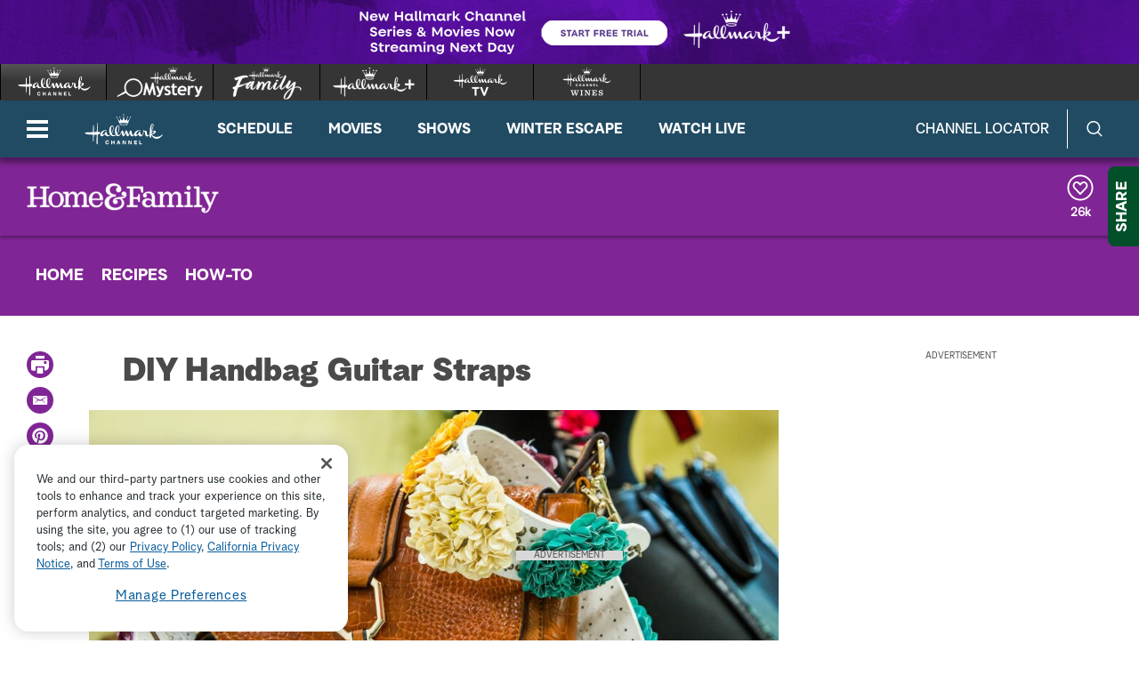

--- FILE ---
content_type: text/css;charset=UTF-8
request_url: https://www.hallmarkchannel.com/akamai/amp/react/React.min.css
body_size: 5427
content:
@font-face{font-family:'FontAwesome';src:url('fontawesome-webfont.woff') format('woff');font-weight:normal;font-style:normal}.amp-react{pointer-events:none}.amp-overlays.amp-layer{z-index:0}.amp-player:after{content:"\f028";font:normal normal normal 14px/1 FontAwesome;visibility:hidden;position:absolute;pointer-events:none}.amp-ui{font:normal normal normal 14px/1 Arial;z-index:1;position:absolute;width:100%;height:100%;outline:0;color:#fff}.amp-component{cursor:pointer;pointer-events:all}
.amp-component:focus{outline:0}.amp-icon{font:normal normal normal 14px/1 FontAwesome;font-size:inherit;text-rendering:auto;-webkit-font-smoothing:antialiased;-moz-osx-font-smoothing:grayscale;color:#ddd;padding:0;background:0;border:0;width:1em;height:1em;margin:0 .5em 0 .5em}.amp-icon:hover{color:#fff}.amp-control{padding:0;background:0;border:0}.amp-control:hover{background:0}.amp-bar{display:-ms-flexbox;display:-webkit-flex;display:flex;-webkit-flex-direction:row;-ms-flex-direction:row;flex-direction:row;-webkit-align-content:center;-ms-flex-line-pack:center;align-content:center;-webkit-align-items:center;-ms-flex-align:center;align-items:center;pointer-events:all}
.amp-bar .amp-spacer{-webkit-flex:1 0 auto;-ms-flex:1 0 auto;flex:1 0 auto;-webkit-align-self:stretch;-ms-flex-item-align:stretch;align-self:stretch}.amp-bg{background-color:rgba(51,51,51,0.85)}.amp-hover:hover{background-color:rgba(85,85,85,0.85)}.amp-focus{outline:#9ecaed solid 2px !important}.amp-interactive{position:absolute;width:100%;height:100%;pointer-events:all}.amp-flash .amp-interactive{display:none}.amp-bold{font-weight:bold}.amp-touch iframe{background:0}
.amp-full-screen.amp-idle{cursor:none}@keyframes edge-pulse-left{0%{box-shadow:inset 20em 0 10em rgba(224,223,223,0.35)}100%{box-shadow:inset 0 0 2em rgba(239,237,237,0.2)}}@keyframes edge-pulse-right{0%{box-shadow:inset -20em 0 10em rgba(224,223,223,0.35)}100%{box-shadow:inset 0 0 2em rgba(239,237,237,0.2)}}.amp-in-forward.amp-mobile{animation:edge-pulse-right .3s 1}.amp-in-rewind.amp-mobile{animation:edge-pulse-left .3s 1}.amp-slide-in-out{transition:bottom .4s ease-out .1s}
.amp-controls{position:absolute;left:0;right:0;padding:0 .6em 0 .6em;bottom:-2.86em;height:2.86em;display:flex}.amp-controls button.amp-control{justify-content:center;align-items:center;display:inline-flex}.amp-active .amp-controls,.amp-ready .amp-controls,.amp-paused .amp-controls,.amp-ended .amp-controls{bottom:0}.amp-controls-fixed .amp-controls,.amp-controls-persistent .amp-controls,.amp-audio .amp-controls{bottom:0}.amp-controls-none .amp-controls{display:none}.amp-controls-persistent .amp-video,.amp-controls-persistent .amp-overlays{bottom:2.86em;height:auto;font:normal normal normal 14px/1 Arial}
.amp-playpause:before{content:"\f04b"}.amp-playing .amp-playpause:before{content:"\f04c"}.amp-waiting .amp-playpause{pointer-events:none;opacity:50%}.amp-rewind:before{content:"\f0e2"}.amp-time-display{font-weight:bold;font-family:sans-serif;font-size:.75em;margin:0 .5em 0 .75em;display:flex}.amp-time-separator{margin:0 5px 0 5px}.amp-time-separator:before{content:"/"}.amp-live .amp-current-time,.amp-live .amp-time-separator,.amp-live .amp-duration{display:none}
.amp-live-label{display:none;color:red;cursor:pointer;margin-left:1em}.amp-dvr .amp-live-label,.amp-is-live .amp-live-label{display:block}.amp-pause-overlay{width:2em;height:2em;margin:-1em 0 0 -1em;position:absolute;top:50%;left:50%;font-size:4em;border-radius:3.5em;letter-spacing:-0.25em;text-align:center;line-height:2em}.amp-pause-overlay:before{content:"\f04b"}.amp-waiting .amp-pause-overlay,.amp-playing .amp-pause-overlay,.amp-busy .amp-pause-overlay{display:none}.amp-ended .amp-pause-overlay:before{content:"\f0e2";letter-spacing:0}
.amp-playing.amp-active.amp-mobile .amp-pause-overlay:before{letter-spacing:0;content:"\f04c"}.amp-playing.amp-active.amp-mobile .amp-pause-overlay{display:block}.amp-waiting .amp-active.amp-mobile .amp-pause-overlay,.amp-busy .amp-active.amp-mobile .amp-pause-overlay{display:none}.amp-cc:before{content:"\f20a"}.amp-cc.amp-off{text-decoration:line-through}.amp-cc-active .amp-cc:before{border-bottom:2px solid red}.amp-ad-break .amp-cc{display:none}.amp-captioning.amp-overlay{bottom:0 !important}
.amp-inactive .amp-captioning.amp-overlay{bottom:.5em !important}.amp-active .amp-captioning.amp-overlay,.amp-paused .amp-captioning.amp-overlay,.amp-controls-fixed .amp-captioning.amp-overlay{bottom:3.36em !important}.amp-controls-persistent .amp-captioning.amp-overlay{bottom:.5em !important}.amp-controls-none .amp-captioning.amp-overlay{bottom:0 !important}.amp-caption-settings{display:none;position:absolute;margin-left:auto;margin-right:auto;left:0;right:0;top:15%;font-family:Arial;font-size:12px;color:#e4e4e4;max-width:390px;width:90%;border:1px solid #aaa;border-radius:4px;z-index:112;padding:2px 2px;background:#7d7e7d;pointer-events:auto}
.amp-captioning-titlebar{padding:.3em 1em .3em 0;color:#f4f4f4;margin-bottom:2px;background:#7d7e7d;background-color:#414141}.amp-captioning-title{margin:.1em .5em;white-space:nowrap;overflow:hidden;text-overflow:ellipsis;font-weight:bold}.amp-captioning-titlebar-close{float:right;width:21px;margin:.5em;padding:1px;height:20px;border-radius:.5em;background-color:#f4f4f4}.amp-captioning-row{background-color:#414141;clear:both;display:inline-block;width:100%;margin-bottom:-4px}.amp-captioning-label,.amp-captioning-preset{float:left}
.amp-captioning-label{margin:4px .5em;max-width:55px;min-width:55px}.amp-captioning-dropdown{float:left;max-width:100px;min-width:100px;margin:4px 10px 4px 0}.amp-captioning-label-small{float:left;margin:4px .5em}.amp-captioning-footer-button{outline:0 none;float:right;background-color:#646464;border-color:#101010;border-radius:2px;border-style:solid;border-width:1px;color:#e4e4e4;font-size:90%;line-height:16px;min-height:16px;min-width:26px;width:50px;margin:2px 2px 0 2px;padding:1px;text-align:center}
.amp-captioning-footer-button:hover,.amp-captioning-footer-button:active{background-color:#e6e6e6;color:#101010;border-color:#101010;border-radius:2px;border-style:solid;border-width:1px;font-size:90%;line-height:16px;padding:1px;text-align:center}.amp-captioning-footer-continer{display:inline-block;width:100%}.amp-captioning-label:nth-child(3){max-width:56px;min-width:56px}.amp-captioning-preset{border:1px #000 solid;float:left;margin:.4em .3em;padding:0 .4em;cursor:pointer}.amp-captioning-preset1{color:#fff;background-color:rgba(0,0,0,0)}
.amp-captioning-preset2{color:#ff0;background-color:rgba(0,0,0,0)}.amp-captioning-preset3{color:#fff;background-color:rgba(0,0,0,0.3)}.amp-captioning-preset4{color:#ff0;background-color:rgba(0,0,0,0.5)}.amp-captioning-color-picker{border:1px #fff solid;float:left;margin:.3em .3em;width:20px;height:20px}.amp-colorpicker-palette{width:154px;position:absolute;border:1px solid #598fef;background-color:#c4c4c4;padding:2px;display:none;z-index:9999;top:4px;pointer-events:auto}.amp-colorpicker-swatch{height:12px;width:12px;border:2px solid rgba(0,0,0,0.3);margin:1.5px;float:left;cursor:pointer;line-height:12px}
.amp-colorpicker-slider{width:60%;-webkit-appearance:none;height:10px;border-radius:5px;box-shadow:inset 1px 1px 3px rgba(0,0,0,0.6);background:#000;background:-moz-linear-gradient(top,#000 0,#f00 100%);background:-webkit-gradient(linear,left top,left bottom,color-stop(0,#000),color-stop(100%,#f00));background:-webkit-linear-gradient(top,#000 0,#f00 100%);background:-o-linear-gradient(top,#000 0,#f00 100%);background:-ms-linear-gradient(top,#000 0,#f00 100%);background:linear-gradient(to bottom,#000 0,#f00 100%);filter:progid:DXImageTransform.Microsoft.gradient(startColorstr='#000000',endColorstr='#FF0000',GradientType=0)}
.amp-caption-text-preview{position:relative;display:block;bottom:auto !important}.amp-captioning-advanced-container{display:none}.amp-captioning-advanced-container.amp-open{display:block}.amp-captioning-advanced-button{background:0;border:0;padding:0;border-bottom:1px solid #e4e4e4;color:#e4e4e4;cursor:pointer}.amp-toggle-btn{float:right;cursor:pointer;outline:0 none;border-radius:.5em;background-color:#646464;border-color:#101010;border-radius:2px;border-style:solid;border-width:1px;color:#e4e4e4;font-size:90%;padding:0 2px 0 2px;text-align:center;margin:0}
.amp-toggle-btn.amp-selected{background-color:#e6e6e6;color:#101010}.amp-captioning-floater-btnselected{background-color:#e6e6e6;color:#101010;border-color:#101010;border-radius:2px;border-style:solid;border-width:1px;font-size:90%;line-height:20px;min-height:16px;min-width:26px;padding:1px;text-align:center}.amp-captioning-floater-btndeselected{background-color:#646464;border-color:#101010;border-radius:2px;border-style:solid;border-width:1px;color:#e4e4e4;font-size:90%;line-height:20px;min-height:16px;min-width:26px;padding:1px;text-align:center}
.amp-list-item .amp-icon{padding:0 1em 0 0}.amp-list-item .amp-icon:before{content:"\f00c";visibility:hidden}.amp-list-item-selected.amp-icon:before{visibility:visible}.amp-captioning-settings.amp-panel.amp-open .amp-option-button{border:0;background:0;text-decoration:underline;cursor:pointer}.amp-captioning-settings.amp-panel.amp-open .amp-option-button:focus{outline:0}.amp-captioning-home .amp-icon{visibility:hidden}.amp-captioning-home .amp-list-highlight .amp-icon{margin-left:0;padding-left:0}
.amp-captioning-home .amp-icon.amp-list-item-selected,.amp-captioning-home .amp-list-highlight .amp-icon{visibility:visible}.amp-cc-active .amp-captioning-home .amp-off-icon{visibility:hidden}.amp-captioning-home .amp-off-icon{visibility:visible}.amp-captioning-options .amp-label{padding-right:2em}.amp-captioning-settings.amp-panel.amp-open .amp-list-item{cursor:pointer;overflow:hidden}.amp-list-highlight:hover{cursor:pointer}.amp-captioning-settings.amp-panel.amp-open .amp-list-title{border-bottom:1px solid rgba(255,255,255,0.1);padding:0 0 .5em 0;font-weight:bold;font-size:13px}
.amp-list-item.amp-list-title .amp-icon.amp-icon-left{margin:0 .5em 0 0}.amp-right{float:right}.amp-left{float:left}.amp-icon.amp-icon-right{width:10px;height:100%}.amp-icon.amp-icon-right:before{content:"\f105";visibility:visible}.amp-icon.amp-icon-left{width:10px;height:100%}.amp-icon.amp-icon-left:before{content:"\f053";visibility:visible}.amp-list-item.amp-list-title{text-align:left}.amp-list-highlight{font-weight:bold}.amp-list-highlight,.amp-option-button{display:inline-block}
.amp-slider{position:relative;height:1em}.amp-slider .amp-track{position:absolute;top:.25em;background-color:#b8b8b896;width:100%;height:.5em}.amp-slider .amp-range{position:absolute;top:.25em;background-color:rgba(170,170,171,0.7);height:.5em;width:100%}.amp-slider .amp-value{position:absolute;top:.25em;height:.5em;background-color:#ddd}.amp-slider .amp-value:hover{background-color:#FFF}.amp-slider .amp-handle{position:relative;top:.125em;margin-left:-0.375em;width:.75em;height:.75em;border-radius:.375em;background-color:#999}
.amp-slider .amp-handle:hover{background-color:#ccc}.amp-slider.amp-vertical{position:relative;height:75.5px}.amp-slider.amp-vertical .amp-track{top:auto;left:.25em;width:.5em;height:100%}.amp-slider.amp-vertical .amp-range{top:auto;left:.25em;height:100%}.amp-slider.amp-vertical .amp-value{top:auto;height:auto;bottom:0;left:.25em;width:.5em}.amp-slider.amp-vertical .amp-handle{top:auto;margin-left:auto;left:.125em;margin-top:74.25px;margin-bottom:-0.375em}.amp-volume{margin:0 .25em 0 .25em;width:100px;display:none}
.amp-volume.amp-vertical{margin:0;height:75px;width:.5em;position:relative;bottom:4.69em;right:1.4em;z-index:10}.amp-open{display:block}.amp-volume-panel{width:100%;height:85px;padding:10px 10px 0 10px;margin-left:-5px;float:left;position:absolute;bottom:0}.amp-mute:before{content:"\f028"}.amp-low.amp-mute:before{content:"\f027"}.amp-muted.amp-mute:before{content:"\f026"}.amp-muted.amp-mute:after{position:relative;content:"x";font-family:Arial,sans-serif;font-size:.8em;top:-0.9px;left:.1em;vertical-align:middle}
.amp-progress{position:absolute;width:100%;bottom:-0.75em;margin:0;z-index:1}.amp-inactive .amp-progress{bottom:-0.25em}.amp-active .amp-progress,.amp-ready .amp-progress,.amp-paused .amp-progress,.amp-ended .amp-progress,.amp-controls-fixed .amp-progress,.amp-controls-persistent .amp-progress,.amp-audio .amp-progress{bottom:2.61em}.amp-ad-break .amp-progress .amp-value{background-color:#f0ad4e;transition:width .5s linear}.amp-progress .amp-handle{top:.25em;margin-left:-0.25em;width:.25em;height:.5em;border-radius:0}
.amp-touch .amp-progress .amp-handle{touch-action:none}.amp-active .amp-progress .amp-handle{top:.125em;margin-left:-0.375em;width:.75em;height:.75em;border-radius:.375em}.amp-ad-break .amp-progress .amp-handle{top:.25em;margin-left:-0.25em;width:.25em;height:.5em;border-radius:0;transition:left .5s linear}.amp-active.amp-mobile .amp-progress .amp-handle,.amp-paused.amp-mobile .amp-progress .amp-handle,.amp-ready.amp-mobile .amp-progress .amp-handle,.amp-ended.amp-mobile .amp-progress .amp-handle{width:1.5em;height:1.5em;margin-left:-0.375em;top:-0.25em;border-radius:.75em}
.amp-controls-none .amp-progress,.amp-live .amp-progress{display:none}.amp-progress .amp-preview{position:absolute;white-space:nowrap;font-family:sans-serif;padding:.3em;font-size:.85em;display:none;text-align:center;background-color:rgba(51,51,51,0.85)}.amp-progress .amp-preview .amp-thumb{margin-bottom:.3em}.amp-progress:hover .amp-preview,.amp-progress.amp-dragging .amp-preview{display:block}.amp-ui.amp-open .amp-progress .amp-preview{display:none}.amp-progress .amp-markers{position:absolute;width:100%;top:0}
.amp-ad-break .amp-progress .amp-markers{display:none}.amp-progress .amp-marker{position:absolute;top:.25em;width:.3em;height:.5em;background-color:#f0ad4e;border-radius:0}.amp-progress .amp-marker.amp-chapter-marker{width:.22em;background-color:rgba(0,0,0,0.5)}.amp-progress .amp-chapter-title{margin:.55em .45em}.amp-fullscreen:before{content:"\f065"}.amp-full-screen .amp-fullscreen:before{content:"\f066"}.amp-ipad.amp-ready .amp-fullscreen,.amp-iphone.amp-ready .amp-fullscreen{pointer-events:none;color:silver}
.amp-poster{position:absolute;width:100%;height:100%;display:none;pointer-events:none;object-fit:contain}.amp-poster.amp-none{background-color:#101010f7}.amp-ready .amp-poster,.amp-remote-playback .amp-poster,.amp-audio .amp-poster{display:block}.amp-bitrate.amp-icon:before{content:"\f013"}.amp-bitrate .amp-list-item span{padding:0 .5em 0 0}.amp-bitrate .amp-list-item .amp-icon{padding:0 0 0 .1em}.amp-settings.amp-panel .amp-list-item .amp-label{padding:0 1em 0 0}.amp-settings.amp-panel .amp-list-item .amp-icon.amp-icon-right.amp-right{padding-right:0;margin-right:0;margin-top:1px}
.amp-label{float:left}.amp-settings.amp-icon.amp-control:before{content:"\f013"}.amp-ad-break .amp-settings.amp-icon.amp-control{display:none}.amp-autoplay-on:focus,.amp-autoplay-off:focus{outline:0}.amp-toggle.amp-icon{padding-top:.15em;width:1.21em}.amp-toggle.amp-icon:before{visibility:visible;font-weight:bolder}.amp-autoplay-off .amp-toggle.amp-icon:before{content:"\f204"}.amp-autoplay-on .amp-toggle.amp-icon:before{content:"\f205"}.amp-share.amp-panel{right:30px}
.amp-share.amp-panel .amp-list-item .amp-icon.amp-facebook:before{content:"\f230";visibility:visible}.amp-share.amp-panel .amp-list-item .amp-icon.amp-twitter:before{content:"\e900";visibility:visible}.amp-share.amp-panel .amp-list-item .amp-icon.amp-email:before{content:"\f0e0";visibility:visible}.amp-share.amp-panel .amp-list-item .amp-icon.amp-embed:before{content:"\f121";visibility:visible}.amp-share.amp-panel .amp-list-item .amp-icon.amp-tiktok:before{content:"\e907";visibility:visible}
.amp-share.amp-panel .amp-list-item .amp-icon.amp-snapchat:before{content:"\f2ac";visibility:visible}.amp-share.amp-panel .amp-list-item .amp-icon.amp-whatsapp:before{content:"\f232";visibility:visible}.amp-share.amp-panel .amp-list-item .amp-icon.amp-other:before{content:"\f0c1";visibility:visible}.amp-share.amp-icon.amp-control:before{content:"\f064"}.amp-live .amp-jump-back,.amp-ended .amp-jump-back{display:none}.amp-jump-back:before{content:"\f0e2"}
.amp-waiting .amp-jump-back{pointer-events:none;opacity:50%}.amp-ad-break .amp-jump-back{display:none}.amp-mobile .amp-jump-back{display:none;width:2em;height:2em;margin:-1em 0 0 -1em;position:absolute;top:50%;left:25%;font-size:2.3em;letter-spacing:-0.25em}.amp-active.amp-mobile .amp-jump-back,.amp-ready.amp-mobile .amp-jump-back,.amp-paused.amp-mobile .amp-jump-back{display:flex;align-items:center;justify-content:center}.amp-live.amp-mobile .amp-jump-back,.amp-ended.amp-mobile .amp-jump-back,.amp-ad-break.amp-mobile .amp-jump-back{display:none}
.amp-live .amp-jump-forward,.amp-ended .amp-jump-forward{display:none}.amp-jump-forward:before{content:"\f01e"}.amp-waiting .amp-jump-forward{pointer-events:none;opacity:50%}.amp-ad-break .amp-jump-forward{display:none}.amp-mobile .amp-jump-forward{display:none;width:2em;height:2em;margin:-1em 0 0 -1em;position:absolute;top:50%;left:75%;font-size:2.3em;letter-spacing:-0.25em}.amp-active.amp-mobile .amp-jump-forward,.amp-ready.amp-mobile .amp-jump-forward,.amp-paused.amp-mobile .amp-jump-forward{display:flex;align-items:center;justify-content:center}
.amp-live.amp-mobile .amp-jump-forward,.amp-ended.amp-mobile .amp-jump-forward,.amp-ad-break.amp-mobile .amp-jump-forward{display:none}.amp-title{position:absolute;margin:.5em;font-size:1.25em;display:none}.amp-ready .amp-title,.amp-remote-playback .amp-title{display:block}.amp-error-msg{background-color:#000;font-size:1.25em;font-weight:bold;display:none;width:100%;height:100%;position:absolute;z-index:1}.amp-error .amp-error-msg{display:flex;justify-content:center;align-items:center}.amp-context-menu{font:normal normal normal 14px/1 Arial;font-family:Roboto,Arial,Helvetica,sans-serif;color:#eee;position:absolute;padding:0;margin:0;text-align:left;padding:.2em .5em;z-index:9999;-moz-user-select:none;-ms-user-select:none;-webkit-user-select:none;-webkit-user-drag:none}
.amp-context-item{font-size:.857em;list-style-type:none;line-height:2em;padding:0;cursor:text}.amp-context-item:hover{color:#fff}.amp-context-item.amp-selectable{-webkit-user-select:all;-moz-user-select:all;-ms-user-select:all;user-select:all}.amp-panel{position:absolute;right:0;font-family:Roboto,Arial,Helvetica,sans-serif;font-size:.857em;margin:.714em;padding:1em;cursor:default;max-height:calc(90% - 2.86em - 4em);overflow:auto;bottom:2.86em;display:none;pointer-events:all}.amp-panel.amp-open{display:block}
.amp-ad-break .amp-panel{display:none}.amp-list-title{border-bottom:1px solid rgba(255,255,255,0.1);padding:.4em .7em;font-weight:bold;font-size:.93em;padding-left:0}.amp-list-title:hover{background:0}.amp-list-item{padding:.4em .5em;cursor:pointer;overflow:hidden;background:0}.amp-mobile .amp-list-item{font-size:.87em;padding:.5em 0 .5em 0}.amp-mobile .amp-captioning-settings.amp-panel.amp-open .amp-list-title{padding:.4em .7em .4em 0;font-size:.93em}.amp-ads{display:none;width:100%;top:0;bottom:0;position:absolute}
.amp-ad-break .amp-ads,.amp-ad-overlaymode .amp-ads{display:block}.amp-controls-persistent .amp-ads{bottom:2.86em}.amp-ad-container{width:100%;height:100%;position:absolute;pointer-events:all}.amp-ad-container iframe{pointer-events:all;background-color:transparent}.amp-ad-info{position:absolute;width:100%;text-shadow:1px 1px 2px #000;pointer-events:none}.amp-ad-info .amp-ad-component{margin:.5em}.amp-touch .amp-ad-info .amp-spacer{display:none}.amp-ad-mode .amp-ad-banner{display:none !important}.amp-ad-break .amp-progress{pointer-events:none}
.amp-ad-break .amp-caption-text{display:none}.amp-ad-break .amp-interactive{pointer-events:none}.amp-ad-break.amp-touch video::-webkit-media-text-track-display-backdrop{display:none}.amp-controls-auto.amp-touch.amp-ad-break .amp-ad-container iframe,.amp-controls-fixed.amp-touch.amp-ad-break .amp-ad-container iframe{top:0;height:calc(100% - (2.86em - 0.25em)) !important;position:absolute !important}.amp-buffering-overlay{display:none;width:1em;height:1em;margin:-0.5em 0 0 -0.5em;line-height:1em;position:absolute;top:50%;left:50%;font-size:7.2em;border:0;-webkit-animation:fa-spin 1s infinite steps(8);animation:fa-spin 1s infinite steps(8)}
.amp-buffering-overlay:before{content:"\f110"}.amp-waiting .amp-buffering-overlay,.amp-busy .amp-buffering-overlay{display:block}@-webkit-keyframes fa-spin{0%{-webkit-transform:rotate(0);transform:rotate(0)}100%{-webkit-transform:rotate(360deg);transform:rotate(360deg)}}@keyframes fa-spin{0%{-webkit-transform:rotate(0);transform:rotate(0)}100%{-webkit-transform:rotate(360deg);transform:rotate(360deg)}}.amp-airplay{width:1.35em;font:normal normal normal 13px/1 FontAwesome}
.amp-airplay:before{content:"\e903"}.amp-playback-target-airplay .amp-controls{bottom:0}.amp-playback-target-airplay .amp-pause-overlay{display:none}.amp-playback-target-airplay .amp-progress{bottom:2.61em !important}@media only screen and (max-width:1024px){.amp-ui.amp-mobile{font:normal normal normal 24px/1 Arial}.amp-mobile .amp-pause-overlay{font-size:2.1em}.amp-mobile .amp-buffering-overlay{font-size:3.5em}}@media only screen and (max-width:700px){.amp-ui.amp-mobile{font:normal normal normal 20px/1 Arial}
.amp-mobile .amp-pause-overlay{font-size:1.8em}.amp-active.amp-touch.amp-mobile .amp-captioning .amp-caption-text{bottom:3.36em !important}.amp-touch.amp-mobile .amp-captioning .amp-caption-text{bottom:.2em !important}.amp-mobile .amp-jump-forward,.amp-mobile .amp-jump-back{font-size:1.8em}}@media only screen and (max-width:480px){.amp-ui.amp-full-screen.amp-mobile{font:normal normal normal 17px/1 Arial}.amp-controls.amp-mobile .amp-icon.amp-control{margin:0 .4em 0 .4em}.amp-controls.amp-mobile .amp-playpause.amp-icon.amp-control{margin-left:.8em}
.amp-controls.amp-mobile .amp-fullscreen.amp-icon.amp-control{margin-right:.8em}}@media only screen and (max-width:320px){.amp-ui.amp-full-screen.amp-mobile{font:normal normal normal 15px/1 Arial}.amp-controls.amp-mobile .amp-icon.amp-control{margin:0 .4em 0 .4em}.amp-controls.amp-mobile .amp-playpause.amp-icon.amp-control{margin-left:.8em}.amp-controls.amp-mobile .amp-fullscreen.amp-icon.amp-control{margin-right:.8em}}.amp-pip{position:relative;top:1px}.amp-pip:before{content:"\e904"}
.amp-picture-in-picture .amp-pip:before{content:"\e906"}.amp-ad-break .amp-pip{display:none}.amp-chromecast{font-size:1.25em}.amp-chromecast:before{content:"\e908"}.amp-remote-playback .amp-chromecast:before{content:"\e909"}.amp-ad-break .amp-playback-rate{display:none}.amp-ad-break .amp-playback-rate-button{display:none}.amp-unmute-layer{display:none;position:absolute;width:100%;height:100%;pointer-events:none}.amp-muted .amp-unmute-layer{display:block}
.amp-unmute{top:1em;right:.75em;width:1.75em;height:1.5em;position:absolute;border-radius:.25em;pointer-events:all}.amp-unmute .amp-ad-break{top:2em}.amp-unmute:before{content:"\f6a9"}.amp-auth-chooser{width:100%;height:100%;padding:0;overflow:hidden;text-align:center;max-width:600px;max-height:340px;margin-left:auto;margin-right:auto;background:#000;pointer-events:all;position:absolute;z-index:200}.amp-auth-chooser-title{font-weight:bold;font-size:18px;color:#fff;margin:4% auto 3% auto}
.amp-auth-chooser-menu{position:relative;display:inline-block;width:100%;font-weight:bold;margin:5% auto;pointer-events:none}.amp-auth-chooser-label{display:inline-block;font-weight:bold;font-size:17px;color:#fff;padding:0 3%}.amp-auth-chooser-select{display:inline;-webkit-border-radius:0;height:25px;width:40%;pointer-events:all}.amp-auth-chooser-login{display:inline;background-color:#666;color:#fff;border:0;height:25px;width:20%;margin:0 3%;pointer-events:all;cursor:pointer}.amp-auth-chooser-grid{margin-left:2%}
.amp-auth-chooser-grid-item{cursor:pointer;background-color:#000;border:1px solid #333;color:#fff;font-weight:bold;float:left;width:20%;height:10%;text-align:center;padding-right:1%;padding-left:1%;margin:1%}.amp-auth-chooser-grid-cell{display:table-cell;vertical-align:middle;text-align:center;padding:0 2px}.amp-auth-chooser-grid-item img{width:100%;display:block;margin-left:auto;margin-right:auto}.amp-authenticating .amp-media-element{width:0;height:0;z-index:-100}.amp-auth-chooser-grid-cell-label{font-size:14px}
img+.amp-auth-chooser-grid-cell-label{display:none}.amp-auth-chooser-grid-cell-img{display:block}.amp-vr:before{content:"\e905"}.amp-hint-component{position:absolute;z-index:2;white-space:nowrap;padding:.1em;text-align:center;font:normal normal normal 11px/1 sans-serif}.amp-hint-fixed.amp-hint-component{position:fixed}.amp-hint-container{padding:5px;position:absolute;cursor:default;animation:.5s fadeIn}.amp-hint-container:after{content:'';width:0;height:0;margin:auto;display:block;position:absolute;top:0;left:0;right:0;bottom:0;border:.48em solid transparent}
.amp-hint__content{padding:.6em;border-radius:5px;background:rgba(0,0,0,0.712)}.amp-hint-container--top:after{top:auto;border-bottom:0;border-top-color:rgba(0,0,0,0.712)}.amp-hint-container--left:after{left:auto;border-right:0;border-left-color:rgba(0,0,0,0.712)}.amp-hint-container--right:after{right:auto;border-left:0;border-right-color:rgba(0,0,0,0.712)}.amp-hint-container--bottom:after{bottom:auto;border-top:0;border-bottom-color:rgba(0,0,0,0.712)}@keyframes fadeIn{from{opacity:0}to{opacity:1}
}

--- FILE ---
content_type: application/javascript;charset=UTF-8
request_url: https://www.hallmarkchannel.com/akamai/amp/react/libs/react.min.js
body_size: 11691
content:
!function(){"use strict";var x,O,i,l,t,n,c,u,a,s,r,N={},y=[],o=/acit|ex(?:s|g|n|p|$)|rph|grid|ows|mnc|ntw|ine[ch]|zoo|^ord|itera/i,M=Array.isArray;function R(e,t){for(var n in t)e[n]=t[n];return e}function H(e){var t=e.parentNode;t&&t.removeChild(e)}function f(e,t,n){var o,r,_,i={};for(_ in t)"key"==_?o=t[_]:"ref"==_?r=t[_]:i[_]=t[_];if(2<arguments.length&&(i.children=3<arguments.length?x.call(arguments,2):n),"function"==typeof e&&null!=e.defaultProps)for(_ in e.defaultProps)void 0===i[_]&&(i[_]=e.defaultProps[_]);return g(e,i,o,r,null)}function g(e,t,n,o,r){var _={type:e,props:t,key:n,ref:o,__k:null,__:null,__b:0,__e:null,__d:void 0,__c:null,constructor:void 0,__v:null==r?++i:r,__i:-1,__u:0};return null==r&&null!=O.vnode&&O.vnode(_),_}function T(e){return e.children}function U(e,t){this.props=e,this.context=t}function $(e,t){if(null==t)return e.__?$(e.__,e.__i+1):null;for(var n;t<e.__k.length;t++)if(null!=(n=e.__k[t])&&null!=n.__e)return n.__e;return"function"==typeof e.type?$(e):null}function p(e){var t,n;if(null!=(e=e.__)&&null!=e.__c){for(e.__e=e.__c.base=null,t=0;t<e.__k.length;t++)if(null!=(n=e.__k[t])&&null!=n.__e){e.__e=e.__c.base=n.__e;break}return p(e)}}function _(e){(!e.__d&&(e.__d=!0)&&l.push(e)&&!d.__r++||t!==O.debounceRendering)&&((t=O.debounceRendering)||n)(d)}function d(){var e,t,n,o,r,_,i,u;for(l.sort(c);e=l.shift();)e.__d&&(t=l.length,o=void 0,_=(r=(n=e).__v).__e,i=[],u=[],n.__P&&((o=R({},r)).__v=r.__v+1,O.vnode&&O.vnode(o),k(n.__P,o,r,n.__n,n.__P.namespaceURI,32&r.__u?[_]:null,i,null==_?$(r):_,!!(32&r.__u),u),o.__v=r.__v,m(i,o.__.__k[o.__i]=o,u),o.__e!=_&&p(o)),l.length>t&&l.sort(c));d.__r=0}function D(e,t,n,o,r,_,i,u,l,c,a){var s,f,p,d,h,v=o&&o.__k||y,m=t.length;for(n.__d=l,function(e,t,n){var o,r,_,i,u,l=t.length,c=n.length,a=c,s=0;for(e.__k=[],o=0;o<l;o++)i=o+s,null!=(r=e.__k[o]=null==(r=t[o])||"boolean"==typeof r||"function"==typeof r?null:"string"==typeof r||"number"==typeof r||"bigint"==typeof r||r.constructor==String?g(null,r,null,null,null):M(r)?g(T,{children:r},null,null,null):void 0===r.constructor&&0<r.__b?g(r.type,r.props,r.key,r.ref?r.ref:null,r.__v):r)?(r.__=e,r.__b=e.__b+1,u=C(r,n,i,a),r.__i=u,_=null,-1!==u&&(a--,(_=n[u])&&(_.__u|=131072)),null==_||null===_.__v?(-1==u&&s--,"function"!=typeof r.type&&(r.__u|=65536)):u!==i&&(u==i-1?s--:u==i+1?s++:i<u?l-i<a?s+=u-i:s--:u<i&&(u==i-s?s-=u-i:s++),u!==o+s&&(r.__u|=65536))):(_=n[i])&&null==_.key&&_.__e&&0==(131072&_.__u)&&(_.__e==e.__d&&(e.__d=$(_)),w(_,_,!1),n[i]=null,a--);if(a)for(o=0;o<c;o++)null!=(_=n[o])&&0==(131072&_.__u)&&(_.__e==e.__d&&(e.__d=$(_)),w(_,_))}(n,t,v),l=n.__d,s=0;s<m;s++)null!=(p=n.__k[s])&&"boolean"!=typeof p&&"function"!=typeof p&&(f=-1===p.__i?N:v[p.__i]||N,p.__i=s,k(e,p,f,r,_,i,u,l,c,a),d=p.__e,p.ref&&f.ref!=p.ref&&(f.ref&&S(f.ref,null,p),a.push(p.ref,p.__c||d,p)),null==h&&null!=d&&(h=d),65536&p.__u||f.__k===p.__k?l=b(p,l,e):"function"==typeof p.type&&void 0!==p.__d?l=p.__d:d&&(l=d.nextSibling),p.__d=void 0,p.__u&=-196609);n.__d=l,n.__e=h}function b(e,t,n){var o,r;if("function"==typeof e.type){for(o=e.__k,r=0;o&&r<o.length;r++)o[r]&&(o[r].__=e,t=b(o[r],t,n));return t}for(e.__e!=t&&(t&&e.type&&!n.contains(t)&&(t=$(e)),n.insertBefore(e.__e,t||null),t=e.__e);null!=(t=t&&t.nextSibling)&&8===t.nodeType;);return t}function h(e,t){return t=t||[],null==e||"boolean"==typeof e||(M(e)?e.some(function(e){h(e,t)}):t.push(e)),t}function C(e,t,n,o){var r=e.key,_=e.type,i=n-1,u=n+1,l=t[n];if(null===l||l&&r==l.key&&_===l.type&&0==(131072&l.__u))return n;if(o>(null!=l&&0==(131072&l.__u)?1:0))for(;0<=i||u<t.length;){if(0<=i){if((l=t[i])&&0==(131072&l.__u)&&r==l.key&&_===l.type)return i;i--}if(u<t.length){if((l=t[u])&&0==(131072&l.__u)&&r==l.key&&_===l.type)return u;u++}}return-1}function v(e,t,n){"-"===t[0]?e.setProperty(t,null==n?"":n):e[t]=null==n?"":"number"!=typeof n||o.test(t)?n:n+"px"}function F(e,t,n,o,r){var _;e:if("style"===t)if("string"==typeof n)e.style.cssText=n;else{if("string"==typeof o&&(e.style.cssText=o=""),o)for(t in o)n&&t in n||v(e.style,t,"");if(n)for(t in n)o&&n[t]===o[t]||v(e.style,t,n[t])}else if("o"===t[0]&&"n"===t[1])_=t!==(t=t.replace(/(PointerCapture)$|Capture$/i,"$1")),t=t.toLowerCase()in e||"onFocusOut"===t||"onFocusIn"===t?t.toLowerCase().slice(2):t.slice(2),e.l||(e.l={}),e.l[t+_]=n,n?o?n.u=o.u:(n.u=u,e.addEventListener(t,_?s:a,_)):e.removeEventListener(t,_?s:a,_);else{if("http://www.w3.org/2000/svg"==r)t=t.replace(/xlink(H|:h)/,"h").replace(/sName$/,"s");else if("width"!=t&&"height"!=t&&"href"!=t&&"list"!=t&&"form"!=t&&"tabIndex"!=t&&"download"!=t&&"rowSpan"!=t&&"colSpan"!=t&&"role"!=t&&"popover"!=t&&t in e)try{e[t]=null==n?"":n;break e}catch(e){}"function"==typeof n||(null==n||!1===n&&"-"!==t[4]?e.removeAttribute(t):e.setAttribute(t,"popover"==t&&1==n?"":n))}}function e(n){return function(e){if(this.l){var t=this.l[e.type+n];if(null==e.t)e.t=u++;else if(e.t<t.u)return;return t(O.event?O.event(e):e)}}}function k(e,t,n,o,r,_,i,u,l,c){var a,s,f,p,d,h,v,m,y,g,b,C,k,S,w,P,E=t.type;if(void 0!==t.constructor)return null;128&n.__u&&(l=!!(32&n.__u),_=[u=t.__e=n.__e]),(a=O.__b)&&a(t);e:if("function"==typeof E)try{if(m=t.props,y="prototype"in E&&E.prototype.render,g=(a=E.contextType)&&o[a.__c],b=a?g?g.props.value:a.__:o,n.__c?v=(s=t.__c=n.__c).__=s.__E:(y?t.__c=s=new E(m,b):(t.__c=s=new U(m,b),s.constructor=E,s.render=j),g&&g.sub(s),s.props=m,s.state||(s.state={}),s.context=b,s.__n=o,f=s.__d=!0,s.__h=[],s._sb=[]),y&&null==s.__s&&(s.__s=s.state),y&&null!=E.getDerivedStateFromProps&&(s.__s==s.state&&(s.__s=R({},s.__s)),R(s.__s,E.getDerivedStateFromProps(m,s.__s))),p=s.props,d=s.state,s.__v=t,f)y&&null==E.getDerivedStateFromProps&&null!=s.componentWillMount&&s.componentWillMount(),y&&null!=s.componentDidMount&&s.__h.push(s.componentDidMount);else{if(y&&null==E.getDerivedStateFromProps&&m!==p&&null!=s.componentWillReceiveProps&&s.componentWillReceiveProps(m,b),!s.__e&&(null!=s.shouldComponentUpdate&&!1===s.shouldComponentUpdate(m,s.__s,b)||t.__v===n.__v)){for(t.__v!==n.__v&&(s.props=m,s.state=s.__s,s.__d=!1),t.__e=n.__e,t.__k=n.__k,t.__k.forEach(function(e){e&&(e.__=t)}),C=0;C<s._sb.length;C++)s.__h.push(s._sb[C]);s._sb=[],s.__h.length&&i.push(s);break e}null!=s.componentWillUpdate&&s.componentWillUpdate(m,s.__s,b),y&&null!=s.componentDidUpdate&&s.__h.push(function(){s.componentDidUpdate(p,d,h)})}if(s.context=b,s.props=m,s.__P=e,s.__e=!1,k=O.__r,S=0,y){for(s.state=s.__s,s.__d=!1,k&&k(t),a=s.render(s.props,s.state,s.context),w=0;w<s._sb.length;w++)s.__h.push(s._sb[w]);s._sb=[]}else for(;s.__d=!1,k&&k(t),a=s.render(s.props,s.state,s.context),s.state=s.__s,s.__d&&++S<25;);s.state=s.__s,null!=s.getChildContext&&(o=R(R({},o),s.getChildContext())),y&&!f&&null!=s.getSnapshotBeforeUpdate&&(h=s.getSnapshotBeforeUpdate(p,d)),D(e,M(P=null!=a&&a.type===T&&null==a.key?a.props.children:a)?P:[P],t,n,o,r,_,i,u,l,c),s.base=t.__e,t.__u&=-161,s.__h.length&&i.push(s),v&&(s.__E=s.__=null)}catch(e){if(t.__v=null,l||null!=_){for(t.__u|=l?160:32;u&&8===u.nodeType&&u.nextSibling;)u=u.nextSibling;_[_.indexOf(u)]=null,t.__e=u}else t.__e=n.__e,t.__k=n.__k;O.__e(e,t,n)}else null==_&&t.__v===n.__v?(t.__k=n.__k,t.__e=n.__e):t.__e=function(e,t,n,o,r,_,i,u,l){var c,a,s,f,p,d,h,v=n.props,m=t.props,y=t.type;if("svg"===y?r="http://www.w3.org/2000/svg":"math"===y?r="http://www.w3.org/1998/Math/MathML":r||(r="http://www.w3.org/1999/xhtml"),null!=_)for(c=0;c<_.length;c++)if((p=_[c])&&"setAttribute"in p==!!y&&(y?p.localName===y:3===p.nodeType)){e=p,_[c]=null;break}if(null==e){if(null===y)return document.createTextNode(m);e=document.createElementNS(r,y,m.is&&m),_=null,u=!1}if(null===y)v===m||u&&e.data===m||(e.data=m);else{if(_=_&&x.call(e.childNodes),v=n.props||N,!u&&null!=_)for(v={},c=0;c<e.attributes.length;c++)v[(p=e.attributes[c]).name]=p.value;for(c in v)if(p=v[c],"children"==c);else if("dangerouslySetInnerHTML"==c)s=p;else if("key"!==c&&!(c in m)){if("value"==c&&"defaultValue"in m||"checked"==c&&"defaultChecked"in m)continue;F(e,c,null,p,r)}for(c in m)p=m[c],"children"==c?f=p:"dangerouslySetInnerHTML"==c?a=p:"value"==c?d=p:"checked"==c?h=p:"key"===c||u&&"function"!=typeof p||v[c]===p||F(e,c,p,v[c],r);if(a)u||s&&(a.__html===s.__html||a.__html===e.innerHTML)||(e.innerHTML=a.__html),t.__k=[];else if(s&&(e.innerHTML=""),D(e,M(f)?f:[f],t,n,o,"foreignObject"===y?"http://www.w3.org/1999/xhtml":r,_,i,_?_[0]:n.__k&&$(n,0),u,l),null!=_)for(c=_.length;c--;)null!=_[c]&&H(_[c]);u||(c="value",void 0!==d&&(d!==e[c]||"progress"===y&&!d||"option"===y&&d!==v[c])&&F(e,c,d,v[c],r),c="checked",void 0!==h&&h!==e[c]&&F(e,c,h,v[c],r))}return e}(n.__e,t,n,o,r,_,i,l,c);(a=O.diffed)&&a(t)}function m(e,t,n){t.__d=void 0;for(var o=0;o<n.length;o++)S(n[o],n[++o],n[++o]);O.__c&&O.__c(t,e),e.some(function(t){try{e=t.__h,t.__h=[],e.some(function(e){e.call(t)})}catch(e){O.__e(e,t.__v)}})}function S(e,t,n){try{if("function"==typeof e){var o="function"==typeof e.__u;o&&e.__u(),o&&null==t||(e.__u=e(t))}else e.current=t}catch(e){O.__e(e,n)}}function w(e,t,n){var o,r;if(O.unmount&&O.unmount(e),(o=e.ref)&&(o.current&&o.current!==e.__e||S(o,null,t)),null!=(o=e.__c)){if(o.componentWillUnmount)try{o.componentWillUnmount()}catch(e){O.__e(e,t)}o.base=o.__P=null}if(o=e.__k)for(r=0;r<o.length;r++)o[r]&&w(o[r],t,n||"function"!=typeof e.type);n||null==e.__e||H(e.__e),e.__c=e.__=e.__e=e.__d=void 0}function j(e,t,n){return this.constructor(e,n)}function P(e,t,n){var o,r,_,i;O.__&&O.__(e,t),r=(o="function"==typeof n)?null:n&&n.__k||t.__k,_=[],i=[],k(t,e=(!o&&n||t).__k=f(T,null,[e]),r||N,N,t.namespaceURI,!o&&n?[n]:r?null:t.firstChild?x.call(t.childNodes):null,_,!o&&n?n:r?r.__e:t.firstChild,o,i),m(_,e,i)}function E(e,t){P(e,t,E)}x=y.slice,O={__e:function(e,t,n,o){for(var r,_,i;t=t.__;)if((r=t.__c)&&!r.__)try{if((_=r.constructor)&&null!=_.getDerivedStateFromError&&(r.setState(_.getDerivedStateFromError(e)),i=r.__d),null!=r.componentDidCatch&&(r.componentDidCatch(e,o||{}),i=r.__d),i)return r.__E=r}catch(t){e=t}throw e}},i=0,U.prototype.setState=function(e,t){var n;n=null!=this.__s&&this.__s!==this.state?this.__s:this.__s=R({},this.state),"function"==typeof e&&(e=e(R({},n),this.props)),e&&R(n,e),null!=e&&this.__v&&(t&&this._sb.push(t),_(this))},U.prototype.forceUpdate=function(e){this.__v&&(this.__e=!0,e&&this.__h.push(e),_(this))},U.prototype.render=T,l=[],n="function"==typeof Promise?Promise.prototype.then.bind(Promise.resolve()):setTimeout,c=function(e,t){return e.__v.__b-t.__v.__b},u=d.__r=0,a=e(!1),s=e(!0);var A,L,W,I,V=r=0,z=[],B=O,q=B.__b,Y=B.__r,Z=B.diffed,G=B.__c,J=B.unmount,K=B.__;function Q(e,t){B.__h&&B.__h(L,e,V||t),V=0;var n=L.__H||(L.__H={__:[],__h:[]});return e>=n.__.length&&n.__.push({}),n.__[e]}function X(e){return V=1,ee(he,e)}function ee(e,t,n){var _=Q(A++,2);if(_.t=e,!_.__c&&(_.__=[n?n(t):he(void 0,t),function(e){var t=_.__N?_.__N[0]:_.__[0],n=_.t(t,e);t!==n&&(_.__N=[n,_.__[1]],_.__c.setState({}))}],!(_.__c=L).u)){var r=function(e,t,n){if(!_.__c.__H)return!0;var o=_.__c.__H.__.filter(function(e){return!!e.__c});if(o.every(function(e){return!e.__N}))return!i||i.call(this,e,t,n);var r=!1;return o.forEach(function(e){if(e.__N){var t=e.__[0];e.__=e.__N,e.__N=void 0,t!==e.__[0]&&(r=!0)}}),!(!r&&_.__c.props===e)&&(!i||i.call(this,e,t,n))};L.u=!0;var i=L.shouldComponentUpdate,u=L.componentWillUpdate;L.componentWillUpdate=function(e,t,n){if(this.__e){var o=i;i=void 0,r(e,t,n),i=o}u&&u.call(this,e,t,n)},L.shouldComponentUpdate=r}return _.__N||_.__}function te(e,t){var n=Q(A++,3);!B.__s&&de(n.__H,t)&&(n.__=e,n.i=t,L.__H.__h.push(n))}function ne(e,t){var n=Q(A++,4);!B.__s&&de(n.__H,t)&&(n.__=e,n.i=t,L.__h.push(n))}function oe(e){return V=5,_e(function(){return{current:e}},[])}function re(e,t,n){V=6,ne(function(){return"function"==typeof e?(e(t()),function(){return e(null)}):e?(e.current=t(),function(){return e.current=null}):void 0},null==n?n:n.concat(e))}function _e(e,t){var n=Q(A++,7);return de(n.__H,t)&&(n.__=e(),n.__H=t,n.__h=e),n.__}function ie(e,t){return V=8,_e(function(){return e},t)}function ue(e){var t=L.context[e.__c],n=Q(A++,9);return n.c=e,t?(null==n.__&&(n.__=!0,t.sub(L)),t.props.value):e.__}function le(e,t){B.useDebugValue&&B.useDebugValue(t?t(e):e)}function ce(){var e=Q(A++,11);if(!e.__){for(var t=L.__v;null!==t&&!t.__m&&null!==t.__;)t=t.__;var n=t.__m||(t.__m=[0,0]);e.__="P"+n[0]+"-"+n[1]++}return e.__}function ae(){for(var t;t=z.shift();)if(t.__P&&t.__H)try{t.__H.__h.forEach(fe),t.__H.__h.forEach(pe),t.__H.__h=[]}catch(e){t.__H.__h=[],B.__e(e,t.__v)}}B.__b=function(e){L=null,q&&q(e)},B.__=function(e,t){e&&t.__k&&t.__k.__m&&(e.__m=t.__k.__m),K&&K(e,t)},B.__r=function(e){Y&&Y(e),A=0;var t=(L=e.__c).__H;t&&(W===L?(t.__h=[],L.__h=[],t.__.forEach(function(e){e.__N&&(e.__=e.__N),e.i=e.__N=void 0})):(t.__h.forEach(fe),t.__h.forEach(pe),t.__h=[],A=0)),W=L},B.diffed=function(e){Z&&Z(e);var t=e.__c;t&&t.__H&&(t.__H.__h.length&&(1!==z.push(t)&&I===B.requestAnimationFrame||((I=B.requestAnimationFrame)||function(e){var t,n=function(){clearTimeout(o),se&&cancelAnimationFrame(t),setTimeout(e)},o=setTimeout(n,100);se&&(t=requestAnimationFrame(n))})(ae)),t.__H.__.forEach(function(e){e.i&&(e.__H=e.i),e.i=void 0})),W=L=null},B.__c=function(e,n){n.some(function(t){try{t.__h.forEach(fe),t.__h=t.__h.filter(function(e){return!e.__||pe(e)})}catch(e){n.some(function(e){e.__h&&(e.__h=[])}),n=[],B.__e(e,t.__v)}}),G&&G(e,n)},B.unmount=function(e){J&&J(e);var t,n=e.__c;n&&n.__H&&(n.__H.__.forEach(function(e){try{fe(e)}catch(e){t=e}}),n.__H=void 0,t&&B.__e(t,n.__v))};var se="function"==typeof requestAnimationFrame;function fe(e){var t=L,n=e.__c;"function"==typeof n&&(e.__c=void 0,n()),L=t}function pe(e){var t=L;e.__c=e.__(),L=t}function de(n,e){return!n||n.length!==e.length||e.some(function(e,t){return e!==n[t]})}function he(e,t){return"function"==typeof t?t(e):t}function ve(e,t){for(var n in t)e[n]=t[n];return e}function me(e,t){for(var n in e)if("__source"!==n&&!(n in t))return!0;for(var o in t)if("__source"!==o&&e[o]!==t[o])return!0;return!1}function ye(e,t){this.props=e,this.context=t}(ye.prototype=new U).isPureReactComponent=!0,ye.prototype.shouldComponentUpdate=function(e,t){return me(this.props,e)||me(this.state,t)};var ge=O.__b;O.__b=function(e){e.type&&e.type.__f&&e.ref&&(e.props.ref=e.ref,e.ref=null),ge&&ge(e)};var be="undefined"!=typeof Symbol&&Symbol.for&&Symbol.for("react.forward_ref")||3911;var Ce=function(e,t){return null==e?null:h(h(e).map(t))},ke={map:Ce,forEach:Ce,count:function(e){return e?h(e).length:0},only:function(e){var t=h(e);if(1!==t.length)throw"Children.only";return t[0]},toArray:h},Se=O.__e;O.__e=function(e,t,n,o){if(e.then)for(var r,_=t;_=_.__;)if((r=_.__c)&&r.__c)return null==t.__e&&(t.__e=n.__e,t.__k=n.__k),r.__c(e,t);Se(e,t,n,o)};var we=O.unmount;function Pe(){this.__u=0,this.t=null,this.__b=null}function Ee(e){var t=e.__.__c;return t&&t.__a&&t.__a(e)}function xe(){this.u=null,this.o=null}O.unmount=function(e){var t=e.__c;t&&t.__R&&t.__R(),t&&32&e.__u&&(e.type=null),we&&we(e)},(Pe.prototype=new U).__c=function(e,t){var n=t.__c,o=this;null==o.t&&(o.t=[]),o.t.push(n);var r=Ee(o.__v),_=!1,i=function(){_||(_=!0,n.__R=null,r?r(u):u())};n.__R=i;var u=function(){if(!--o.__u){if(o.state.__a){var e=o.state.__a;o.__v.__k[0]=function t(e,n,o){return e&&o&&(e.__v=null,e.__k=e.__k&&e.__k.map(function(e){return t(e,n,o)}),e.__c&&e.__c.__P===n&&(e.__e&&o.appendChild(e.__e),e.__c.__e=!0,e.__c.__P=o)),e}(e,e.__c.__P,e.__c.__O)}var t;for(o.setState({__a:o.__b=null});t=o.t.pop();)t.forceUpdate()}};o.__u++||32&t.__u||o.setState({__a:o.__b=o.__v.__k[0]}),e.then(i,i)},Pe.prototype.componentWillUnmount=function(){this.t=[]},Pe.prototype.render=function(e,t){if(this.__b){if(this.__v.__k){var n=document.createElement("div"),o=this.__v.__k[0].__c;this.__v.__k[0]=function t(e,n,o){return e&&(e.__c&&e.__c.__H&&(e.__c.__H.__.forEach(function(e){"function"==typeof e.__c&&e.__c()}),e.__c.__H=null),null!=(e=ve({},e)).__c&&(e.__c.__P===o&&(e.__c.__P=n),e.__c=null),e.__k=e.__k&&e.__k.map(function(e){return t(e,n,o)})),e}(this.__b,n,o.__O=o.__P)}this.__b=null}var r=t.__a&&f(T,null,e.fallback);return r&&(r.__u&=-33),[f(T,null,t.__a?null:e.children),r]};var Oe=function(e,t,n){if(++n[1]===n[0]&&e.o.delete(t),e.props.revealOrder&&("t"!==e.props.revealOrder[0]||!e.o.size))for(n=e.u;n;){for(;3<n.length;)n.pop()();if(n[1]<n[0])break;e.u=n=n[2]}};function Ne(e){return this.getChildContext=function(){return e.context},e.children}function Me(e){var n=this,t=e.i;n.componentWillUnmount=function(){P(null,n.l),n.l=null,n.i=null},n.i&&n.i!==t&&n.componentWillUnmount(),n.l||(n.i=t,n.l={nodeType:1,parentNode:t,childNodes:[],contains:function(){return!0},appendChild:function(e){this.childNodes.push(e),n.i.appendChild(e)},insertBefore:function(e,t){this.childNodes.push(e),n.i.appendChild(e)},removeChild:function(e){this.childNodes.splice(this.childNodes.indexOf(e)>>>1,1),n.i.removeChild(e)}}),P(f(Ne,{context:n.context},e.__v),n.l)}(xe.prototype=new U).__a=function(n){var o=this,r=Ee(o.__v),_=o.o.get(n);return _[0]++,function(e){var t=function(){o.props.revealOrder?(_.push(e),Oe(o,n,_)):e()};r?r(t):t()}},xe.prototype.render=function(e){this.u=null,this.o=new Map;var t=h(e.children);e.revealOrder&&"b"===e.revealOrder[0]&&t.reverse();for(var n=t.length;n--;)this.o.set(t[n],this.u=[1,0,this.u]);return e.children},xe.prototype.componentDidUpdate=xe.prototype.componentDidMount=function(){var n=this;this.o.forEach(function(e,t){Oe(n,t,e)})};var Re="undefined"!=typeof Symbol&&Symbol.for&&Symbol.for("react.element")||60103,He=/^(?:accent|alignment|arabic|baseline|cap|clip(?!PathU)|color|dominant|fill|flood|font|glyph(?!R)|horiz|image(!S)|letter|lighting|marker(?!H|W|U)|overline|paint|pointer|shape|stop|strikethrough|stroke|text(?!L)|transform|underline|unicode|units|v|vector|vert|word|writing|x(?!C))[A-Z]/,Te=/^on(Ani|Tra|Tou|BeforeInp|Compo)/,Ue=/[A-Z0-9]/g,$e="undefined"!=typeof document;U.prototype.isReactComponent={},["componentWillMount","componentWillReceiveProps","componentWillUpdate"].forEach(function(t){Object.defineProperty(U.prototype,t,{configurable:!0,get:function(){return this["UNSAFE_"+t]},set:function(e){Object.defineProperty(this,t,{configurable:!0,writable:!0,value:e})}})});var De=O.event;function Fe(){}function je(){return this.cancelBubble}function Ae(){return this.defaultPrevented}var Le,We={enumerable:!(O.event=function(e){return De&&(e=De(e)),e.persist=Fe,e.isPropagationStopped=je,e.isDefaultPrevented=Ae,e.nativeEvent=e}),configurable:!0,get:function(){return this.class}},Ie=O.vnode;O.vnode=function(e){"string"==typeof e.type&&function(e){var t,n=e.props,o=e.type,r={},_=-1===o.indexOf("-");for(var i in n){var u=n[i];if(!("value"===i&&"defaultValue"in n&&null==u||$e&&"children"===i&&"noscript"===o||"class"===i||"className"===i)){var l=i.toLowerCase();"defaultValue"===i&&"value"in n&&null==n.value?i="value":"download"===i&&!0===u?u="":"translate"===l&&"no"===u?u=!1:"o"===l[0]&&"n"===l[1]?"ondoubleclick"===l?i="ondblclick":"onchange"!==l||"input"!==o&&"textarea"!==o||(t=n.type,("undefined"!=typeof Symbol&&"symbol"==typeof Symbol()?/fil|che|rad/:/fil|che|ra/).test(t))?"onfocus"===l?i="onfocusin":"onblur"===l?i="onfocusout":Te.test(i)&&(i=l):l=i="oninput":_&&He.test(i)?i=i.replace(Ue,"-$&").toLowerCase():null===u&&(u=void 0),"oninput"===l&&r[i=l]&&(i="oninputCapture"),r[i]=u}}"select"==o&&r.multiple&&Array.isArray(r.value)&&(r.value=h(n.children).forEach(function(e){e.props.selected=-1!=r.value.indexOf(e.props.value)})),"select"==o&&null!=r.defaultValue&&(r.value=h(n.children).forEach(function(e){e.props.selected=r.multiple?-1!=r.defaultValue.indexOf(e.props.value):r.defaultValue==e.props.value})),n.class&&!n.className?(r.class=n.class,Object.defineProperty(r,"className",We)):(n.className&&!n.class||n.class&&n.className)&&(r.class=r.className=n.className),e.props=r}(e),e.$$typeof=Re,Ie&&Ie(e)};var Ve=O.__r;O.__r=function(e){Ve&&Ve(e),Le=e.__c};var ze=O.diffed;O.diffed=function(e){ze&&ze(e);var t=e.props,n=e.__e;null!=n&&"textarea"===e.type&&"value"in t&&t.value!==n.value&&(n.value=null==t.value?"":t.value),Le=null};var Be={ReactCurrentDispatcher:{current:{readContext:function(e){return Le.__n[e.__c].props.value},useCallback:ie,useContext:ue,useDebugValue:le,useDeferredValue:Ze,useEffect:te,useId:ce,useImperativeHandle:re,useInsertionEffect:Je,useLayoutEffect:ne,useMemo:_e,useReducer:ee,useRef:oe,useState:X,useSyncExternalStore:Ke,useTransition:Ge}}};function qe(e){return!!e&&e.$$typeof===Re}function Ye(e){e()}function Ze(e){return e}function Ge(){return[!1,Ye]}var Je=ne;function Ke(e,t){var n=t(),o=X({h:{__:n,v:t}}),r=o[0].h,_=o[1];return ne(function(){r.__=n,r.v=t,Qe(r)&&_({h:r})},[e,n,t]),te(function(){return Qe(r)&&_({h:r}),e(function(){Qe(r)&&_({h:r})})},[e]),n}function Qe(e){var t,n,o=e.v,r=e.__;try{var _=o();return!((t=r)===(n=_)&&(0!==t||1/t==1/n)||t!=t&&n!=n)}catch(e){return!0}}var Xe={useState:X,useId:ce,useReducer:ee,useEffect:te,useLayoutEffect:ne,useInsertionEffect:Je,useTransition:Ge,useDeferredValue:Ze,useSyncExternalStore:Ke,startTransition:Ye,useRef:oe,useImperativeHandle:re,useMemo:_e,useCallback:ie,useContext:ue,useDebugValue:le,version:"17.0.2",Children:ke,render:function(e,t,n){return null==t.__k&&(t.textContent=""),P(e,t),"function"==typeof n&&n(),e?e.__c:null},hydrate:function(e,t,n){return E(e,t),"function"==typeof n&&n(),e?e.__c:null},unmountComponentAtNode:function(e){return!!e.__k&&(P(null,e),!0)},createPortal:function(e,t){var n=f(Me,{__v:e,i:t});return n.containerInfo=t,n},createElement:f,createContext:function(e,o){var t={__c:o="__cC"+r++,__:e,Consumer:function(e,t){return e.children(t)},Provider:function(e){var n,t;return this.getChildContext||(n=[],((t={})[o]=this).getChildContext=function(){return t},this.componentWillUnmount=function(){n=null},this.shouldComponentUpdate=function(e){this.props.value!==e.value&&n.some(function(e){e.__e=!0,_(e)})},this.sub=function(e){n.push(e);var t=e.componentWillUnmount;e.componentWillUnmount=function(){n&&n.splice(n.indexOf(e),1),t&&t.call(e)}}),e.children}};return t.Provider.__=t.Consumer.contextType=t},createFactory:function(e){return f.bind(null,e)},cloneElement:function(e){return qe(e)?function(e,t,n){var o,r,_,i,u=R({},e.props);for(_ in e.type&&e.type.defaultProps&&(i=e.type.defaultProps),t)"key"==_?o=t[_]:"ref"==_?r=t[_]:u[_]=void 0===t[_]&&void 0!==i?i[_]:t[_];return 2<arguments.length&&(u.children=3<arguments.length?x.call(arguments,2):n),g(e.type,u,o||e.key,r||e.ref,null)}.apply(null,arguments):e},createRef:function(){return{current:null}},Fragment:T,isValidElement:qe,isElement:qe,isFragment:function(e){return qe(e)&&e.type===T},isMemo:function(e){return!!e&&!!e.displayName&&("string"==typeof e.displayName||e.displayName instanceof String)&&e.displayName.startsWith("Memo(")},findDOMNode:function(e){return e&&(e.base||1===e.nodeType&&e)||null},Component:U,PureComponent:ye,memo:function(t,o){function n(e){var t=this.props.ref,n=t==e.ref;return!n&&t&&(t.call?t(null):t.current=null),o?!o(this.props,e)||!n:me(this.props,e)}function e(e){return this.shouldComponentUpdate=n,f(t,e)}return e.displayName="Memo("+(t.displayName||t.name)+")",e.prototype.isReactComponent=!0,e.__f=!0,e},forwardRef:function(n){function e(e){var t=ve({},e);return delete t.ref,n(t,e.ref||null)}return e.$$typeof=be,(e.render=e).prototype.isReactComponent=e.__f=!0,e.displayName="ForwardRef("+(n.displayName||n.name)+")",e},flushSync:function(e,t){return e(t)},unstable_batchedUpdates:function(e,t){return e(t)},StrictMode:T,Suspense:Pe,SuspenseList:xe,lazy:function(t){var n,o,r;function e(e){if(n||(n=t()).then(function(e){o=e.default||e},function(e){r=e}),r)throw r;if(!o)throw n;return f(o,e)}return e.displayName="Lazy",e.__f=!0,e},__SECRET_INTERNALS_DO_NOT_USE_OR_YOU_WILL_BE_FIRED:Be};function et(e){return e&&e.__esModule&&Object.prototype.hasOwnProperty.call(e,"default")?e.default:e}function tt(e,t){return e(t={exports:{}},t.exports),t.exports}var nt=tt(function(e,t){Object.defineProperty(t,"__esModule",{value:!0});var n="function"==typeof Symbol&&Symbol.for,o=n?Symbol.for("react.element"):60103,r=n?Symbol.for("react.portal"):60106,_=n?Symbol.for("react.fragment"):60107,i=n?Symbol.for("react.strict_mode"):60108,u=n?Symbol.for("react.profiler"):60114,l=n?Symbol.for("react.provider"):60109,c=n?Symbol.for("react.context"):60110,a=n?Symbol.for("react.async_mode"):60111,s=n?Symbol.for("react.concurrent_mode"):60111,f=n?Symbol.for("react.forward_ref"):60112,p=n?Symbol.for("react.suspense"):60113,d=n?Symbol.for("react.suspense_list"):60120,h=n?Symbol.for("react.memo"):60115,v=n?Symbol.for("react.lazy"):60116,m=n?Symbol.for("react.fundamental"):60117,y=n?Symbol.for("react.responder"):60118,g=n?Symbol.for("react.scope"):60119;function b(e){if("object"==typeof e&&null!==e){var t=e.$$typeof;switch(t){case o:switch(e=e.type){case a:case s:case _:case u:case i:case p:return e;default:switch(e=e&&e.$$typeof){case c:case f:case v:case h:case l:return e;default:return t}}case r:return t}}}function C(e){return b(e)===s}t.typeOf=b,t.AsyncMode=a,t.ConcurrentMode=s,t.ContextConsumer=c,t.ContextProvider=l,t.Element=o,t.ForwardRef=f,t.Fragment=_,t.Lazy=v,t.Memo=h,t.Portal=r,t.Profiler=u,t.StrictMode=i,t.Suspense=p,t.isValidElementType=function(e){return"string"==typeof e||"function"==typeof e||e===_||e===s||e===u||e===i||e===p||e===d||"object"==typeof e&&null!==e&&(e.$$typeof===v||e.$$typeof===h||e.$$typeof===l||e.$$typeof===c||e.$$typeof===f||e.$$typeof===m||e.$$typeof===y||e.$$typeof===g)},t.isAsyncMode=function(e){return C(e)||b(e)===a},t.isConcurrentMode=C,t.isContextConsumer=function(e){return b(e)===c},t.isContextProvider=function(e){return b(e)===l},t.isElement=function(e){return"object"==typeof e&&null!==e&&e.$$typeof===o},t.isForwardRef=function(e){return b(e)===f},t.isFragment=function(e){return b(e)===_},t.isLazy=function(e){return b(e)===v},t.isMemo=function(e){return b(e)===h},t.isPortal=function(e){return b(e)===r},t.isProfiler=function(e){return b(e)===u},t.isStrictMode=function(e){return b(e)===i},t.isSuspense=function(e){return b(e)===p}});et(nt);nt.typeOf,nt.AsyncMode,nt.ConcurrentMode,nt.ContextConsumer,nt.ContextProvider,nt.Element,nt.ForwardRef,nt.Fragment,nt.Lazy,nt.Memo,nt.Portal,nt.Profiler,nt.StrictMode,nt.Suspense,nt.isValidElementType,nt.isAsyncMode,nt.isConcurrentMode,nt.isContextConsumer,nt.isContextProvider,nt.isElement,nt.isForwardRef,nt.isFragment,nt.isLazy,nt.isMemo,nt.isPortal,nt.isProfiler,nt.isStrictMode,nt.isSuspense;var ot=tt(function(e,t){});et(ot);ot.typeOf,ot.AsyncMode,ot.ConcurrentMode,ot.ContextConsumer,ot.ContextProvider,ot.Element,ot.ForwardRef,ot.Fragment,ot.Lazy,ot.Memo,ot.Portal,ot.Profiler,ot.StrictMode,ot.Suspense,ot.isValidElementType,ot.isAsyncMode,ot.isConcurrentMode,ot.isContextConsumer,ot.isContextProvider,ot.isElement,ot.isForwardRef,ot.isFragment,ot.isLazy,ot.isMemo,ot.isPortal,ot.isProfiler,ot.isStrictMode,ot.isSuspense,tt(function(e){e.exports=nt});var rt=Object.getOwnPropertySymbols,_t=Object.prototype.hasOwnProperty,it=Object.prototype.propertyIsEnumerable;(function(){try{if(!Object.assign)return!1;var e=new String("abc");if(e[5]="de","5"===Object.getOwnPropertyNames(e)[0])return!1;for(var t={},n=0;n<10;n++)t["_"+String.fromCharCode(n)]=n;if("0123456789"!==Object.getOwnPropertyNames(t).map(function(e){return t[e]}).join(""))return!1;var o={};return"abcdefghijklmnopqrst".split("").forEach(function(e){o[e]=e}),"abcdefghijklmnopqrst"===Object.keys(Object.assign({},o)).join("")}catch(e){return!1}})()&&Object.assign,Function.call.bind(Object.prototype.hasOwnProperty);function ut(){}function lt(){}lt.resetWarningCache=ut;var ct=tt(function(e){e.exports=function(){function e(e,t,n,o,r,_){if("SECRET_DO_NOT_PASS_THIS_OR_YOU_WILL_BE_FIRED"!==_){var i=new Error("Calling PropTypes validators directly is not supported by the `prop-types` package. Use PropTypes.checkPropTypes() to call them. Read more at http://fb.me/use-check-prop-types");throw i.name="Invariant Violation",i}}function t(){return e}var n={array:e.isRequired=e,bool:e,func:e,number:e,object:e,string:e,symbol:e,any:e,arrayOf:t,element:e,elementType:e,instanceOf:t,node:e,objectOf:t,oneOf:t,oneOfType:t,shape:t,exact:t,checkPropTypes:lt,resetWarningCache:ut};return n.PropTypes=n}()}),at=et(tt(function(e,t){function i(e){if(void 0===e)throw new ReferenceError("this hasn't been initialised - super() hasn't been called");return e}function u(e,t){return(u=Object.setPrototypeOf||function(e,t){return e.__proto__=t,e})(e,t)}function c(e,t,n){return t in e?Object.defineProperty(e,t,{value:n,enumerable:!0,configurable:!0,writable:!0}):e[t]=n,e}t.__esModule=!0,t.default=void 0;t.default=function(e){var t,n,o=e.Component,l=e.createElement,_=e.createRef;return n=t=function(o){var e,t;function n(){for(var w,e=arguments.length,t=new Array(e),n=0;n<e;n++)t[n]=arguments[n];return c(i(w=o.call.apply(o,[this].concat(t))||this),"_hint",_()),c(i(w),"_container",_()),c(i(w),"state",{target:null,hidden:!0}),c(i(w),"target",null),c(i(w),"placement",null),c(i(w),"_containerStyle",{position:"relative"}),c(i(w),"toggleEvents",function(e,t){var n=e.events,o=e.events,r=o.click,_=o.focus,i=o.hover,u=t?"addEventListener":"removeEventListener",l=!0===n;(r||l)&&document[u]("click",w.toggleHint),(_||l)&&document[u]("focusin",w.toggleHint),(i||l)&&document[u]("mouseover",w.toggleHint),(r||i||l)&&document[u]("touchend",w.toggleHint)}),c(i(w),"toggleHint",function(e){var t=(void 0===e?{}:e).target,n=void 0===t?null:t;n=w.getHint(n),clearTimeout(w._timeout),w._timeout=setTimeout(function(){w.target=n,w.target&&(w.placement=null),w.getHintData()},null===n?void 0===w.props.delay.hide?w.props.delay:w.props.delay.hide:void 0===w.props.delay.show?w.props.delay:w.props.delay.show)}),c(i(w),"getHint",function(e){for(var t=w.props,n=t.attribute,o=t.persist,r=w.target;e&&e!==document;){if(o&&e===w._hint.current)return r;if(e.hasAttribute(n))return e;e=e.parentNode}return null}),c(i(w),"shallowEqual",function(n,o){var e=Object.keys(n);return e.length===Object.keys(o).length&&e.reduce(function(e,t){return e&&("function"==typeof n[t]&&"function"==typeof o[t]||n[t]===o[t])},!0)}),c(i(w),"getHintData",function(){if(w.target){var e,t,n=w.props,o=n.attribute,r=n.autoPosition,_=n.position,i=w.target.getAttribute(o)||"",u=w.placement||w.target.getAttribute(o+"-at")||_,l=w._container.current.getBoundingClientRect(),c=l.top,a=l.left,s=w._hint.current.getBoundingClientRect(),f=s.width,p=s.height,d=w.target.getBoundingClientRect(),h=d.top,v=d.left,m=d.width,y=d.height;if(r&&!w.placement){var g=["left","right"].includes(u),b=document.documentElement,C=b.clientHeight,k={left:0<(g?v-f:v+(m-f>>1)),right:(g?v+m+f:v+(m+f>>1))<b.clientWidth,bottom:(g?h+(y+p>>1):h+y+p)<C,top:0<(g?h-(p>>1):h-p)};if(!u||!k[u])switch(u){case"left":k.left||(u="right"),k.top||(u="bottom"),k.bottom||(u="top");break;case"right":k.right||(u="left"),k.top||(u="bottom"),k.bottom||(u="top");break;case"bottom":k.bottom||(u="top"),k.left||(u="right"),k.right||(u="left");break;case"top":default:k.top||(u="bottom"),k.left||(u="right"),k.right||(u="left")}}switch(u){case"left":e=y-p>>1,t=-f;break;case"right":e=y-p>>1,t=m;break;case"bottom":e=y,t=m-f>>1;break;case"top":default:e=-p,t=m-f>>1}(0<p||0<f)&&(w.placement=u);var S={content:i,at:u,top:e+h-c|0,left:t+v-a|0,hidden:!1};w.setState(S)}else w.setState({hidden:!0})}),w}t=o,(e=n).prototype=Object.create(t.prototype),u(e.prototype.constructor=e,t);var r=n.prototype;return r.componentDidMount=function(){this.toggleEvents(this.props,!0)},r.componentWillUnmount=function(){this.toggleEvents(this.props,!1),clearTimeout(this._timeout)},r.componentDidUpdate=function(){this.target&&!this.state.hidden&&this.getHintData()},r.shouldComponentUpdate=function(e,t){return!this.shallowEqual(t,this.state)||!this.shallowEqual(e,this.props)},r.render=function(){var e=this.props,t=e.className,n=e.onRenderContent,o=this.state,r=o.content,_=o.at,i=o.top,u=o.left;return l("div",{ref:this._container,style:this._containerStyle},l("div",{className:t+" "+t+"--"+_,ref:this._hint,role:"tooltip",style:{top:i,left:u,display:this.target?void 0:"none"}},this.target&&(n?n(this.target,r):l("div",{className:t+"__content"},r))))},n}(o),c(t,"defaultProps",{attribute:"data-rh",autoPosition:!1,className:"react-hint",delay:0,events:!1,onRenderContent:null,persist:!1,position:"top"}),n},e.exports=t.default}))(Xe);O.debounceRendering=function(e){return e()},window.React=Xe,window.ReactDOM=Xe,window.PropTypes=ct,window.ReactHint=at}();

--- FILE ---
content_type: image/svg+xml
request_url: https://hallmark.brightspotcdn.com/d2/a8/50a50d274ee39111aa9f3b99bdf8/hc-logo-90x35.svg
body_size: 7923
content:
<?xml version="1.0" encoding="utf-8"?>
<!-- Generator: Adobe Illustrator 25.4.1, SVG Export Plug-In . SVG Version: 6.00 Build 0)  -->
<svg version="1.1" id="Layer_1" xmlns="http://www.w3.org/2000/svg" xmlns:xlink="http://www.w3.org/1999/xlink" x="0px" y="0px"
	 viewBox="0 0 90 35" style="enable-background:new 0 0 90 35;" xml:space="preserve">
<style type="text/css">
	.st0{fill:#FFFFFF;}
</style>
<g>
	<g>
		<g>
			<path class="st0" d="M15.8,23.37c0.61-0.13,2.8-0.61,2.65-2.21c-0.08-0.48-0.57-1.03-1.48-0.99c-0.49,0.04-1.16,0.04-1.16,0.04
				c0-2.65,0.04-7.5,0.08-9.26c0-0.29,0-0.65-0.25-0.65c-0.3,0-0.38,0.4-0.38,0.74c-0.21,3.03-0.49,9.26-0.49,9.26l-3.35,0.17
				c0-2.63,0.04-4.84,0.04-6.76c0-0.42-0.13-1.12-0.44-1.12c-0.38,0-0.3,0.78-0.34,1.12c-0.08,2.17-0.21,6.8-0.21,6.8
				c-3.18,0.17-5.87,0.34-8.22,0.4c-0.61,0.04-1.31-0.04-1.31,0.29c0,0.46,1,0.25,1.21,0.48c0.25,0.29,0.13,0.65,0.38,0.95
				c0.34,0.34,0.83,0.34,1.23,0.38c2.05,0.17,4.09,0.34,6.74,0.42v6.65c0,0.44,0,1.03,0.34,1.03c0.38,0,0.34-0.53,0.38-1.03
				c0.13-2.38,0.17-4.02,0.21-6.61l3.26,0.04c0,0-0.13,6.25-0.13,9.62c0,0.69,0.47,1.16,0.74,1.12c0.47-0.04,0.42-0.57,0.42-1.6
				C15.75,30,15.75,26.82,15.8,23.37 M88.81,23.05c-1.53,1.24-4.05,2.95-6.8,2.86c-2.1-0.08-4.21-0.65-5.21-2.78
				c0-0.04,0-0.13,0.08-0.13c1.27-0.08,4.17-1.16,4.17-2.82c0.04-0.82-0.78-1.35-1.61-1.35c-1,0-2.18,0.53-3.05,1.39
				c0.95-2.38,2.14-5.5,2.18-7.54c0-0.78-0.3-1.6-1.12-1.64c-1.44-0.04-2.97,2.95-3.05,8.25c-0.02,1.03-0.04,1.9-0.06,2.76
				c-0.04,0.06-0.06,0.15-0.08,0.17c-0.4,0.78-1.12,2.02-1.86,2.02c-1.16-0.04-1.27-2.74-1.44-3.94c-0.08-0.61-0.25-0.99-0.87-1.2
				c-0.95-0.29-1.78,0.04-2.1-0.13c-0.17-0.13-0.21-0.48-0.7-0.53c-0.34,0-0.53,0.21-0.53,0.48c0,0.23,0.06,0.42,0.21,0.57
				c0,0,0.02,0.02,0.04,0.04c0.02,0.02,0.13,0.17,0.08,0.29c-0.21,1.16-1.04,3.96-2.05,3.96c-0.91,0.04-1.36-1.81-1.69-3.94
				c-0.04-0.21-0.44-0.38-0.61-0.04c-0.74,1.56-1.91,3.73-2.88,3.68c-0.53,0-0.74-0.34-0.7-0.99c0.08-1.2,1.44-3.56,3.52-3.45
				c0.61,0,1.21,0.29,1.23-0.13c0-0.34-0.87-0.53-1.78-0.53c-2.77,0-5.02,2.23-5.36,4.17c0,0.02,0,0.06-0.02,0.08
				c-0.02,0.04-0.04,0.11-0.08,0.15c-0.25,0.46-0.72,1.12-1.16,1.16c-0.83,0.04-1.27-2.3-1.53-3.66c-0.17-0.82-0.49-1.52-1.31-1.52
				c-0.66-0.04-0.83,0.78-0.95,1.12c-0.42,0.99-0.53,2.04-1.04,2.95c-0.17,0.34-0.34,0.34-0.49,0.04c-0.3-0.61-0.53-1.77-0.83-2.51
				c-0.34-0.91-0.74-1.6-1.53-1.68c-0.74-0.04-1,0.99-1.12,1.35c-0.3,0.95-0.49,1.87-0.87,2.91c-0.13,0.34-0.3,0.34-0.42-0.04
				c-0.4-1.16-0.66-4.27-2.01-4.23c-0.4,0.02-0.68,0.34-0.8,0.74c-0.06,0.15-0.13,0.32-0.15,0.38c-0.83,1.92-1.8,3.98-3.07,3.98
				c-0.68,0-1.21-0.46-1.59-1.22c0.02-0.02,0.04-0.04,0.06-0.06c1.14-1.47,2.27-3.83,2.31-6.38c0.04-1.31-0.25-3.03-1.53-3.03
				c-1.69-0.04-3.39,2.51-3.52,6.4c-0.04,1.49,0.3,2.93,0.95,4c-0.42,0.27-1.14,0.63-1.82,0.63c-1.14,0.04-1.99-0.76-2.58-1.92
				c0.06-0.08,0.13-0.19,0.17-0.25c1-1.56,1.82-3.85,1.82-6c0-1.24-0.4-2.91-1.65-2.91c-1.61,0-3.22,2.46-3.26,5.75
				c-0.02,1.75,0.38,3.33,1.14,4.48c-0.3,0.25-0.74,0.76-1.89,0.8c-1.48,0-1.91-2.04-2.44-4.11c-0.08-0.25-0.38-0.61-0.66-0.04
				c-0.7,1.64-1.97,3.54-2.92,3.54c-0.53,0-0.78-0.29-0.78-0.86c0-1.28,1.44-3.54,3.22-3.56c0.61-0.04,1.4,0.29,1.4-0.17
				c0-0.36-0.66-0.53-1.36-0.53c-3.05,0-5.74,2.55-5.78,4.97c0,1.39,0.83,1.85,1.61,1.9c1.65,0.04,2.75-1.43,3.56-2.3
				c0.08-0.04,0.13-0.04,0.13,0.04c0.38,1.07,1.44,2.3,3.05,2.25c1.36-0.08,2.37-0.65,3.24-1.43c0.8,0.91,1.89,1.43,3.26,1.39
				c1.21-0.04,1.99-0.51,2.71-1.07c0.04-0.02,0.11-0.08,0.15-0.13c0.61,0.76,1.42,1.22,2.37,1.2c1.8-0.04,2.86-2.3,3.56-3.79
				c0.04-0.08,0.08-0.17,0.11-0.23c0.06-0.11,0.08-0.06,0.11,0c0.02,0.08,0.04,0.15,0.04,0.25c0.15,0.67,0.38,1.49,0.64,2.19
				c0.38,1.03,0.57,1.64,1.53,1.64c1.55-0.04,1.8-2.3,2.22-3.75c0.02-0.04,0.02-0.11,0.04-0.15c0.04-0.06,0.11-0.06,0.13,0
				c0.02,0.04,0.02,0.08,0.04,0.13c0.4,1.24,1,3.81,2.35,3.77c1.31-0.08,1.78-2,2.18-3.41c0.04-0.17,0.13-0.17,0.17,0
				c0.4,1.64,0.91,3.5,2.61,3.5c1.02-0.04,1.63-0.86,2.18-1.52c0.02-0.02,0.04-0.06,0.06-0.08c0.28,1.03,1.19,1.54,1.86,1.52
				c1.12-0.04,2.1-1.16,2.8-2c0.13-0.13,0.13,0.04,0.17,0.17c0.47,0.99,1.21,1.94,2.44,1.98c2.2,0,3.33-3.26,3.62-5.31
				c0-0.02,0.02-0.08,0.02-0.06c0,0.02,0.02-0.15,0.11-0.19c0.02,0,0.04-0.02,0.06-0.02c0.13-0.02,0.25-0.06,0.44-0.06
				c0.49,0.04,0.61,0.42,0.61,0.74c0,2.04,0.21,4.97,2.35,5.01c1.44,0,2.39-1.05,3.01-2.13c0-0.02,0.04-0.06,0.06-0.11
				c-0.02,0.69-0.02,1.45-0.02,2.32c0,0.65,0.17,1.35,0.83,1.35c0.66,0,0.95-0.95,0.95-1.56c0-0.57-0.04-1.22-0.04-1.77
				c0.02,0.04,0.04,0.11,0.06,0.11c1.23,2.4,3.01,4.4,5.97,4.4c3.39-0.04,5.87-3.03,6.93-4.8C89.06,23.09,88.97,22.91,88.81,23.05
				 M31.38,21.62c-0.4-1.09-0.61-2.38-0.61-3.56c0-1.64,0.25-4.34,1.27-4.34c0.83,0,0.95,1.47,0.95,2.51c0,1.98-0.76,4.02-1.48,5.22
				C31.47,21.49,31.43,21.56,31.38,21.62 M37.53,22.04c-0.3-0.86-0.47-1.98-0.49-3.16c-0.08-1.35,0.44-5.2,1.53-5.2
				c0.66,0,0.91,1.22,0.91,2.25c0,2.19-0.93,4.78-1.91,6.06C37.55,22,37.55,22.02,37.53,22.04 M76.12,18.36
				c0.08-2.74,0.21-6.89,1.27-6.84c0.38,0.04,0.49,0.69,0.47,1.22c-0.08,2.04-1.1,4.99-1.69,6.51c0,0.02-0.04,0.08-0.06,0.17
				C76.08,19.05,76.1,18.72,76.12,18.36 M76.08,22.29v-0.04c0.04-0.61,0.53-1.26,1-1.77c0.44-0.57,1.4-1.16,1.74-0.74
				c0.36,0.42,0.04,1.16-0.42,1.6c-0.44,0.42-1.16,1.03-1.97,1.16C76.22,22.48,76.08,22.44,76.08,22.29"/>
		</g>
		<g>
			<path class="st0" d="M45.6,0.9c0-0.34-0.28-0.61-0.61-0.61c-0.36,0-0.64,0.27-0.64,0.61c0,0.36,0.28,0.63,0.64,0.63
				C45.32,1.55,45.6,1.26,45.6,0.9 M49.87,3.68c0-0.36-0.28-0.63-0.64-0.63c-0.34,0-0.61,0.27-0.61,0.63c0,0.34,0.28,0.61,0.61,0.61
				C49.6,4.29,49.87,4.02,49.87,3.68 M41.34,3.68c0-0.36-0.28-0.63-0.64-0.63c-0.34,0-0.61,0.27-0.61,0.63
				c0,0.34,0.28,0.61,0.61,0.61C41.06,4.29,41.34,4.02,41.34,3.68 M53.18,3.91c0-0.36-0.28-0.63-0.61-0.63
				c-0.36,0-0.64,0.27-0.64,0.63c0,0.34,0.28,0.61,0.64,0.61C52.9,4.52,53.18,4.25,53.18,3.91 M38.01,3.91
				c0-0.36-0.28-0.63-0.61-0.63c-0.36,0-0.64,0.27-0.64,0.63c0,0.34,0.28,0.61,0.64,0.61C37.74,4.52,38.01,4.25,38.01,3.91
				 M51.97,5.34c0.15-0.32-0.15-0.44-0.28-0.23c-0.44,0.74-1.04,1.87-1.74,2.59c-0.36,0.36-0.95,0.21-1.02-0.34
				c-0.13-0.88,0.02-1.58,0.04-2.23c0.02-0.27-0.23-0.32-0.32-0.08c-0.25,0.61-0.44,1.37-1.02,2c-0.49,0.51-1.14,0.36-1.48-0.11
				c-0.72-0.97-0.89-3.41-1-4.57c-0.02-0.21-0.32-0.21-0.36,0c-0.13,1.16-0.3,3.6-1.02,4.57c-0.32,0.46-1,0.61-1.46,0.11
				c-0.55-0.61-0.76-1.39-1.02-2c-0.11-0.25-0.36-0.21-0.34,0.08c0.04,0.65,0.19,1.37,0.06,2.23C40.98,7.91,40.39,8.06,40,7.7
				c-0.7-0.69-1.29-1.83-1.72-2.59c-0.13-0.21-0.42-0.08-0.28,0.23c0.95,2.06,2.08,5.2,2.16,5.33c0.08,0.13,0.15,0.15,0.21,0.13
				c1.04-0.59,2.9-0.82,4.62-0.82c1.74,0,3.56,0.23,4.62,0.82c0.06,0.02,0.11,0,0.21-0.13C49.92,10.55,51.02,7.41,51.97,5.34
				 M44.98,10.78c-1.82,0-4.51,0.32-4.51,1.2s2.69,1.22,4.51,1.22c1.82,0,4.51-0.32,4.51-1.22C49.49,11.09,46.8,10.78,44.98,10.78
				 M44.98,12.78c-1.72,0-3.92-0.29-3.92-0.8c0-0.48,2.2-0.78,3.92-0.78c1.69,0,3.92,0.29,3.92,0.78
				C48.9,12.48,46.68,12.78,44.98,12.78"/>
		</g>
	</g>
	<g>
		<g>
			<path class="st0" d="M24.42,32.04c0-1.62,1.04-2.27,2.1-2.27c1.08,0,1.72,0.67,1.95,1.62l-0.97,0.23c-0.08-0.59-0.4-1.03-1-1.03
				c-0.57,0-1.06,0.42-1.06,1.43c0,0.99,0.49,1.45,1.1,1.45c0.57,0,0.87-0.4,0.95-0.95l0.95,0.19c-0.17,0.88-0.78,1.58-1.89,1.58
				C25.45,34.34,24.42,33.69,24.42,32.04z"/>
			<path class="st0" d="M31,29.9h0.95v1.66h1.78V29.9h0.95v4.34h-0.93v-1.79h-1.78v1.79H31V29.9z"/>
			<path class="st0" d="M38.63,29.9h1.21l1.55,4.34h-1.02l-0.34-0.95h-1.61l-0.32,0.95h-1L38.63,29.9z M39.77,32.44l-0.53-1.56l0,0
				l-0.55,1.56H39.77z"/>
			<path class="st0" d="M43.8,29.9h1.06l1.76,2.99h0.02v-0.57V29.9h0.93v4.34h-1.04l-1.78-2.99l0,0v0.55v2.44h-0.93L43.8,29.9
				L43.8,29.9z"/>
			<path class="st0" d="M50.3,29.9h1.06l1.76,2.99h0.02v-0.57V29.9h0.93v4.34h-1.04l-1.78-2.99l0,0v0.55v2.44h-0.93L50.3,29.9
				L50.3,29.9z"/>
			<path class="st0" d="M56.8,29.9h3.13v0.84h-2.18v0.86h1.91v0.78h-1.91v0.97h2.14v0.84h-3.11L56.8,29.9L56.8,29.9z"/>
			<path class="st0" d="M62.58,29.9h0.95v3.45h1.99v0.86h-2.94V29.9z"/>
		</g>
	</g>
</g>
</svg>
